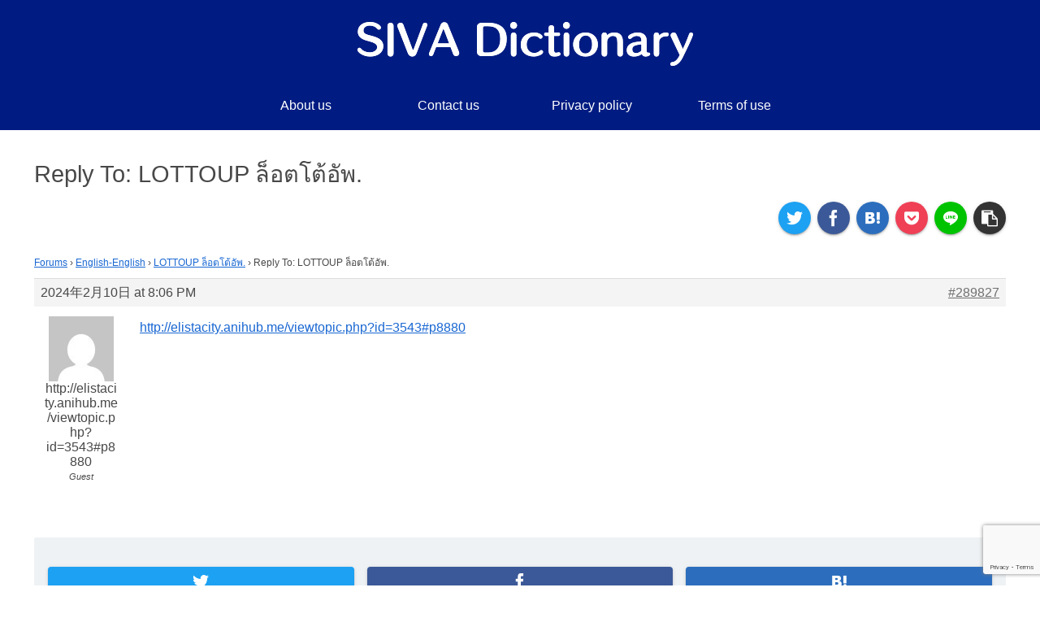

--- FILE ---
content_type: text/html; charset=utf-8
request_url: https://www.google.com/recaptcha/api2/anchor?ar=1&k=6LeuuNMZAAAAAAeb6NN8K3s90CZ6xuMbOS0cYcRb&co=aHR0cHM6Ly9zaXZhZGljdGlvbmFyaWVzLmNvbTo0NDM.&hl=en&v=N67nZn4AqZkNcbeMu4prBgzg&size=invisible&anchor-ms=20000&execute-ms=30000&cb=xv9sd5os33yl
body_size: 48796
content:
<!DOCTYPE HTML><html dir="ltr" lang="en"><head><meta http-equiv="Content-Type" content="text/html; charset=UTF-8">
<meta http-equiv="X-UA-Compatible" content="IE=edge">
<title>reCAPTCHA</title>
<style type="text/css">
/* cyrillic-ext */
@font-face {
  font-family: 'Roboto';
  font-style: normal;
  font-weight: 400;
  font-stretch: 100%;
  src: url(//fonts.gstatic.com/s/roboto/v48/KFO7CnqEu92Fr1ME7kSn66aGLdTylUAMa3GUBHMdazTgWw.woff2) format('woff2');
  unicode-range: U+0460-052F, U+1C80-1C8A, U+20B4, U+2DE0-2DFF, U+A640-A69F, U+FE2E-FE2F;
}
/* cyrillic */
@font-face {
  font-family: 'Roboto';
  font-style: normal;
  font-weight: 400;
  font-stretch: 100%;
  src: url(//fonts.gstatic.com/s/roboto/v48/KFO7CnqEu92Fr1ME7kSn66aGLdTylUAMa3iUBHMdazTgWw.woff2) format('woff2');
  unicode-range: U+0301, U+0400-045F, U+0490-0491, U+04B0-04B1, U+2116;
}
/* greek-ext */
@font-face {
  font-family: 'Roboto';
  font-style: normal;
  font-weight: 400;
  font-stretch: 100%;
  src: url(//fonts.gstatic.com/s/roboto/v48/KFO7CnqEu92Fr1ME7kSn66aGLdTylUAMa3CUBHMdazTgWw.woff2) format('woff2');
  unicode-range: U+1F00-1FFF;
}
/* greek */
@font-face {
  font-family: 'Roboto';
  font-style: normal;
  font-weight: 400;
  font-stretch: 100%;
  src: url(//fonts.gstatic.com/s/roboto/v48/KFO7CnqEu92Fr1ME7kSn66aGLdTylUAMa3-UBHMdazTgWw.woff2) format('woff2');
  unicode-range: U+0370-0377, U+037A-037F, U+0384-038A, U+038C, U+038E-03A1, U+03A3-03FF;
}
/* math */
@font-face {
  font-family: 'Roboto';
  font-style: normal;
  font-weight: 400;
  font-stretch: 100%;
  src: url(//fonts.gstatic.com/s/roboto/v48/KFO7CnqEu92Fr1ME7kSn66aGLdTylUAMawCUBHMdazTgWw.woff2) format('woff2');
  unicode-range: U+0302-0303, U+0305, U+0307-0308, U+0310, U+0312, U+0315, U+031A, U+0326-0327, U+032C, U+032F-0330, U+0332-0333, U+0338, U+033A, U+0346, U+034D, U+0391-03A1, U+03A3-03A9, U+03B1-03C9, U+03D1, U+03D5-03D6, U+03F0-03F1, U+03F4-03F5, U+2016-2017, U+2034-2038, U+203C, U+2040, U+2043, U+2047, U+2050, U+2057, U+205F, U+2070-2071, U+2074-208E, U+2090-209C, U+20D0-20DC, U+20E1, U+20E5-20EF, U+2100-2112, U+2114-2115, U+2117-2121, U+2123-214F, U+2190, U+2192, U+2194-21AE, U+21B0-21E5, U+21F1-21F2, U+21F4-2211, U+2213-2214, U+2216-22FF, U+2308-230B, U+2310, U+2319, U+231C-2321, U+2336-237A, U+237C, U+2395, U+239B-23B7, U+23D0, U+23DC-23E1, U+2474-2475, U+25AF, U+25B3, U+25B7, U+25BD, U+25C1, U+25CA, U+25CC, U+25FB, U+266D-266F, U+27C0-27FF, U+2900-2AFF, U+2B0E-2B11, U+2B30-2B4C, U+2BFE, U+3030, U+FF5B, U+FF5D, U+1D400-1D7FF, U+1EE00-1EEFF;
}
/* symbols */
@font-face {
  font-family: 'Roboto';
  font-style: normal;
  font-weight: 400;
  font-stretch: 100%;
  src: url(//fonts.gstatic.com/s/roboto/v48/KFO7CnqEu92Fr1ME7kSn66aGLdTylUAMaxKUBHMdazTgWw.woff2) format('woff2');
  unicode-range: U+0001-000C, U+000E-001F, U+007F-009F, U+20DD-20E0, U+20E2-20E4, U+2150-218F, U+2190, U+2192, U+2194-2199, U+21AF, U+21E6-21F0, U+21F3, U+2218-2219, U+2299, U+22C4-22C6, U+2300-243F, U+2440-244A, U+2460-24FF, U+25A0-27BF, U+2800-28FF, U+2921-2922, U+2981, U+29BF, U+29EB, U+2B00-2BFF, U+4DC0-4DFF, U+FFF9-FFFB, U+10140-1018E, U+10190-1019C, U+101A0, U+101D0-101FD, U+102E0-102FB, U+10E60-10E7E, U+1D2C0-1D2D3, U+1D2E0-1D37F, U+1F000-1F0FF, U+1F100-1F1AD, U+1F1E6-1F1FF, U+1F30D-1F30F, U+1F315, U+1F31C, U+1F31E, U+1F320-1F32C, U+1F336, U+1F378, U+1F37D, U+1F382, U+1F393-1F39F, U+1F3A7-1F3A8, U+1F3AC-1F3AF, U+1F3C2, U+1F3C4-1F3C6, U+1F3CA-1F3CE, U+1F3D4-1F3E0, U+1F3ED, U+1F3F1-1F3F3, U+1F3F5-1F3F7, U+1F408, U+1F415, U+1F41F, U+1F426, U+1F43F, U+1F441-1F442, U+1F444, U+1F446-1F449, U+1F44C-1F44E, U+1F453, U+1F46A, U+1F47D, U+1F4A3, U+1F4B0, U+1F4B3, U+1F4B9, U+1F4BB, U+1F4BF, U+1F4C8-1F4CB, U+1F4D6, U+1F4DA, U+1F4DF, U+1F4E3-1F4E6, U+1F4EA-1F4ED, U+1F4F7, U+1F4F9-1F4FB, U+1F4FD-1F4FE, U+1F503, U+1F507-1F50B, U+1F50D, U+1F512-1F513, U+1F53E-1F54A, U+1F54F-1F5FA, U+1F610, U+1F650-1F67F, U+1F687, U+1F68D, U+1F691, U+1F694, U+1F698, U+1F6AD, U+1F6B2, U+1F6B9-1F6BA, U+1F6BC, U+1F6C6-1F6CF, U+1F6D3-1F6D7, U+1F6E0-1F6EA, U+1F6F0-1F6F3, U+1F6F7-1F6FC, U+1F700-1F7FF, U+1F800-1F80B, U+1F810-1F847, U+1F850-1F859, U+1F860-1F887, U+1F890-1F8AD, U+1F8B0-1F8BB, U+1F8C0-1F8C1, U+1F900-1F90B, U+1F93B, U+1F946, U+1F984, U+1F996, U+1F9E9, U+1FA00-1FA6F, U+1FA70-1FA7C, U+1FA80-1FA89, U+1FA8F-1FAC6, U+1FACE-1FADC, U+1FADF-1FAE9, U+1FAF0-1FAF8, U+1FB00-1FBFF;
}
/* vietnamese */
@font-face {
  font-family: 'Roboto';
  font-style: normal;
  font-weight: 400;
  font-stretch: 100%;
  src: url(//fonts.gstatic.com/s/roboto/v48/KFO7CnqEu92Fr1ME7kSn66aGLdTylUAMa3OUBHMdazTgWw.woff2) format('woff2');
  unicode-range: U+0102-0103, U+0110-0111, U+0128-0129, U+0168-0169, U+01A0-01A1, U+01AF-01B0, U+0300-0301, U+0303-0304, U+0308-0309, U+0323, U+0329, U+1EA0-1EF9, U+20AB;
}
/* latin-ext */
@font-face {
  font-family: 'Roboto';
  font-style: normal;
  font-weight: 400;
  font-stretch: 100%;
  src: url(//fonts.gstatic.com/s/roboto/v48/KFO7CnqEu92Fr1ME7kSn66aGLdTylUAMa3KUBHMdazTgWw.woff2) format('woff2');
  unicode-range: U+0100-02BA, U+02BD-02C5, U+02C7-02CC, U+02CE-02D7, U+02DD-02FF, U+0304, U+0308, U+0329, U+1D00-1DBF, U+1E00-1E9F, U+1EF2-1EFF, U+2020, U+20A0-20AB, U+20AD-20C0, U+2113, U+2C60-2C7F, U+A720-A7FF;
}
/* latin */
@font-face {
  font-family: 'Roboto';
  font-style: normal;
  font-weight: 400;
  font-stretch: 100%;
  src: url(//fonts.gstatic.com/s/roboto/v48/KFO7CnqEu92Fr1ME7kSn66aGLdTylUAMa3yUBHMdazQ.woff2) format('woff2');
  unicode-range: U+0000-00FF, U+0131, U+0152-0153, U+02BB-02BC, U+02C6, U+02DA, U+02DC, U+0304, U+0308, U+0329, U+2000-206F, U+20AC, U+2122, U+2191, U+2193, U+2212, U+2215, U+FEFF, U+FFFD;
}
/* cyrillic-ext */
@font-face {
  font-family: 'Roboto';
  font-style: normal;
  font-weight: 500;
  font-stretch: 100%;
  src: url(//fonts.gstatic.com/s/roboto/v48/KFO7CnqEu92Fr1ME7kSn66aGLdTylUAMa3GUBHMdazTgWw.woff2) format('woff2');
  unicode-range: U+0460-052F, U+1C80-1C8A, U+20B4, U+2DE0-2DFF, U+A640-A69F, U+FE2E-FE2F;
}
/* cyrillic */
@font-face {
  font-family: 'Roboto';
  font-style: normal;
  font-weight: 500;
  font-stretch: 100%;
  src: url(//fonts.gstatic.com/s/roboto/v48/KFO7CnqEu92Fr1ME7kSn66aGLdTylUAMa3iUBHMdazTgWw.woff2) format('woff2');
  unicode-range: U+0301, U+0400-045F, U+0490-0491, U+04B0-04B1, U+2116;
}
/* greek-ext */
@font-face {
  font-family: 'Roboto';
  font-style: normal;
  font-weight: 500;
  font-stretch: 100%;
  src: url(//fonts.gstatic.com/s/roboto/v48/KFO7CnqEu92Fr1ME7kSn66aGLdTylUAMa3CUBHMdazTgWw.woff2) format('woff2');
  unicode-range: U+1F00-1FFF;
}
/* greek */
@font-face {
  font-family: 'Roboto';
  font-style: normal;
  font-weight: 500;
  font-stretch: 100%;
  src: url(//fonts.gstatic.com/s/roboto/v48/KFO7CnqEu92Fr1ME7kSn66aGLdTylUAMa3-UBHMdazTgWw.woff2) format('woff2');
  unicode-range: U+0370-0377, U+037A-037F, U+0384-038A, U+038C, U+038E-03A1, U+03A3-03FF;
}
/* math */
@font-face {
  font-family: 'Roboto';
  font-style: normal;
  font-weight: 500;
  font-stretch: 100%;
  src: url(//fonts.gstatic.com/s/roboto/v48/KFO7CnqEu92Fr1ME7kSn66aGLdTylUAMawCUBHMdazTgWw.woff2) format('woff2');
  unicode-range: U+0302-0303, U+0305, U+0307-0308, U+0310, U+0312, U+0315, U+031A, U+0326-0327, U+032C, U+032F-0330, U+0332-0333, U+0338, U+033A, U+0346, U+034D, U+0391-03A1, U+03A3-03A9, U+03B1-03C9, U+03D1, U+03D5-03D6, U+03F0-03F1, U+03F4-03F5, U+2016-2017, U+2034-2038, U+203C, U+2040, U+2043, U+2047, U+2050, U+2057, U+205F, U+2070-2071, U+2074-208E, U+2090-209C, U+20D0-20DC, U+20E1, U+20E5-20EF, U+2100-2112, U+2114-2115, U+2117-2121, U+2123-214F, U+2190, U+2192, U+2194-21AE, U+21B0-21E5, U+21F1-21F2, U+21F4-2211, U+2213-2214, U+2216-22FF, U+2308-230B, U+2310, U+2319, U+231C-2321, U+2336-237A, U+237C, U+2395, U+239B-23B7, U+23D0, U+23DC-23E1, U+2474-2475, U+25AF, U+25B3, U+25B7, U+25BD, U+25C1, U+25CA, U+25CC, U+25FB, U+266D-266F, U+27C0-27FF, U+2900-2AFF, U+2B0E-2B11, U+2B30-2B4C, U+2BFE, U+3030, U+FF5B, U+FF5D, U+1D400-1D7FF, U+1EE00-1EEFF;
}
/* symbols */
@font-face {
  font-family: 'Roboto';
  font-style: normal;
  font-weight: 500;
  font-stretch: 100%;
  src: url(//fonts.gstatic.com/s/roboto/v48/KFO7CnqEu92Fr1ME7kSn66aGLdTylUAMaxKUBHMdazTgWw.woff2) format('woff2');
  unicode-range: U+0001-000C, U+000E-001F, U+007F-009F, U+20DD-20E0, U+20E2-20E4, U+2150-218F, U+2190, U+2192, U+2194-2199, U+21AF, U+21E6-21F0, U+21F3, U+2218-2219, U+2299, U+22C4-22C6, U+2300-243F, U+2440-244A, U+2460-24FF, U+25A0-27BF, U+2800-28FF, U+2921-2922, U+2981, U+29BF, U+29EB, U+2B00-2BFF, U+4DC0-4DFF, U+FFF9-FFFB, U+10140-1018E, U+10190-1019C, U+101A0, U+101D0-101FD, U+102E0-102FB, U+10E60-10E7E, U+1D2C0-1D2D3, U+1D2E0-1D37F, U+1F000-1F0FF, U+1F100-1F1AD, U+1F1E6-1F1FF, U+1F30D-1F30F, U+1F315, U+1F31C, U+1F31E, U+1F320-1F32C, U+1F336, U+1F378, U+1F37D, U+1F382, U+1F393-1F39F, U+1F3A7-1F3A8, U+1F3AC-1F3AF, U+1F3C2, U+1F3C4-1F3C6, U+1F3CA-1F3CE, U+1F3D4-1F3E0, U+1F3ED, U+1F3F1-1F3F3, U+1F3F5-1F3F7, U+1F408, U+1F415, U+1F41F, U+1F426, U+1F43F, U+1F441-1F442, U+1F444, U+1F446-1F449, U+1F44C-1F44E, U+1F453, U+1F46A, U+1F47D, U+1F4A3, U+1F4B0, U+1F4B3, U+1F4B9, U+1F4BB, U+1F4BF, U+1F4C8-1F4CB, U+1F4D6, U+1F4DA, U+1F4DF, U+1F4E3-1F4E6, U+1F4EA-1F4ED, U+1F4F7, U+1F4F9-1F4FB, U+1F4FD-1F4FE, U+1F503, U+1F507-1F50B, U+1F50D, U+1F512-1F513, U+1F53E-1F54A, U+1F54F-1F5FA, U+1F610, U+1F650-1F67F, U+1F687, U+1F68D, U+1F691, U+1F694, U+1F698, U+1F6AD, U+1F6B2, U+1F6B9-1F6BA, U+1F6BC, U+1F6C6-1F6CF, U+1F6D3-1F6D7, U+1F6E0-1F6EA, U+1F6F0-1F6F3, U+1F6F7-1F6FC, U+1F700-1F7FF, U+1F800-1F80B, U+1F810-1F847, U+1F850-1F859, U+1F860-1F887, U+1F890-1F8AD, U+1F8B0-1F8BB, U+1F8C0-1F8C1, U+1F900-1F90B, U+1F93B, U+1F946, U+1F984, U+1F996, U+1F9E9, U+1FA00-1FA6F, U+1FA70-1FA7C, U+1FA80-1FA89, U+1FA8F-1FAC6, U+1FACE-1FADC, U+1FADF-1FAE9, U+1FAF0-1FAF8, U+1FB00-1FBFF;
}
/* vietnamese */
@font-face {
  font-family: 'Roboto';
  font-style: normal;
  font-weight: 500;
  font-stretch: 100%;
  src: url(//fonts.gstatic.com/s/roboto/v48/KFO7CnqEu92Fr1ME7kSn66aGLdTylUAMa3OUBHMdazTgWw.woff2) format('woff2');
  unicode-range: U+0102-0103, U+0110-0111, U+0128-0129, U+0168-0169, U+01A0-01A1, U+01AF-01B0, U+0300-0301, U+0303-0304, U+0308-0309, U+0323, U+0329, U+1EA0-1EF9, U+20AB;
}
/* latin-ext */
@font-face {
  font-family: 'Roboto';
  font-style: normal;
  font-weight: 500;
  font-stretch: 100%;
  src: url(//fonts.gstatic.com/s/roboto/v48/KFO7CnqEu92Fr1ME7kSn66aGLdTylUAMa3KUBHMdazTgWw.woff2) format('woff2');
  unicode-range: U+0100-02BA, U+02BD-02C5, U+02C7-02CC, U+02CE-02D7, U+02DD-02FF, U+0304, U+0308, U+0329, U+1D00-1DBF, U+1E00-1E9F, U+1EF2-1EFF, U+2020, U+20A0-20AB, U+20AD-20C0, U+2113, U+2C60-2C7F, U+A720-A7FF;
}
/* latin */
@font-face {
  font-family: 'Roboto';
  font-style: normal;
  font-weight: 500;
  font-stretch: 100%;
  src: url(//fonts.gstatic.com/s/roboto/v48/KFO7CnqEu92Fr1ME7kSn66aGLdTylUAMa3yUBHMdazQ.woff2) format('woff2');
  unicode-range: U+0000-00FF, U+0131, U+0152-0153, U+02BB-02BC, U+02C6, U+02DA, U+02DC, U+0304, U+0308, U+0329, U+2000-206F, U+20AC, U+2122, U+2191, U+2193, U+2212, U+2215, U+FEFF, U+FFFD;
}
/* cyrillic-ext */
@font-face {
  font-family: 'Roboto';
  font-style: normal;
  font-weight: 900;
  font-stretch: 100%;
  src: url(//fonts.gstatic.com/s/roboto/v48/KFO7CnqEu92Fr1ME7kSn66aGLdTylUAMa3GUBHMdazTgWw.woff2) format('woff2');
  unicode-range: U+0460-052F, U+1C80-1C8A, U+20B4, U+2DE0-2DFF, U+A640-A69F, U+FE2E-FE2F;
}
/* cyrillic */
@font-face {
  font-family: 'Roboto';
  font-style: normal;
  font-weight: 900;
  font-stretch: 100%;
  src: url(//fonts.gstatic.com/s/roboto/v48/KFO7CnqEu92Fr1ME7kSn66aGLdTylUAMa3iUBHMdazTgWw.woff2) format('woff2');
  unicode-range: U+0301, U+0400-045F, U+0490-0491, U+04B0-04B1, U+2116;
}
/* greek-ext */
@font-face {
  font-family: 'Roboto';
  font-style: normal;
  font-weight: 900;
  font-stretch: 100%;
  src: url(//fonts.gstatic.com/s/roboto/v48/KFO7CnqEu92Fr1ME7kSn66aGLdTylUAMa3CUBHMdazTgWw.woff2) format('woff2');
  unicode-range: U+1F00-1FFF;
}
/* greek */
@font-face {
  font-family: 'Roboto';
  font-style: normal;
  font-weight: 900;
  font-stretch: 100%;
  src: url(//fonts.gstatic.com/s/roboto/v48/KFO7CnqEu92Fr1ME7kSn66aGLdTylUAMa3-UBHMdazTgWw.woff2) format('woff2');
  unicode-range: U+0370-0377, U+037A-037F, U+0384-038A, U+038C, U+038E-03A1, U+03A3-03FF;
}
/* math */
@font-face {
  font-family: 'Roboto';
  font-style: normal;
  font-weight: 900;
  font-stretch: 100%;
  src: url(//fonts.gstatic.com/s/roboto/v48/KFO7CnqEu92Fr1ME7kSn66aGLdTylUAMawCUBHMdazTgWw.woff2) format('woff2');
  unicode-range: U+0302-0303, U+0305, U+0307-0308, U+0310, U+0312, U+0315, U+031A, U+0326-0327, U+032C, U+032F-0330, U+0332-0333, U+0338, U+033A, U+0346, U+034D, U+0391-03A1, U+03A3-03A9, U+03B1-03C9, U+03D1, U+03D5-03D6, U+03F0-03F1, U+03F4-03F5, U+2016-2017, U+2034-2038, U+203C, U+2040, U+2043, U+2047, U+2050, U+2057, U+205F, U+2070-2071, U+2074-208E, U+2090-209C, U+20D0-20DC, U+20E1, U+20E5-20EF, U+2100-2112, U+2114-2115, U+2117-2121, U+2123-214F, U+2190, U+2192, U+2194-21AE, U+21B0-21E5, U+21F1-21F2, U+21F4-2211, U+2213-2214, U+2216-22FF, U+2308-230B, U+2310, U+2319, U+231C-2321, U+2336-237A, U+237C, U+2395, U+239B-23B7, U+23D0, U+23DC-23E1, U+2474-2475, U+25AF, U+25B3, U+25B7, U+25BD, U+25C1, U+25CA, U+25CC, U+25FB, U+266D-266F, U+27C0-27FF, U+2900-2AFF, U+2B0E-2B11, U+2B30-2B4C, U+2BFE, U+3030, U+FF5B, U+FF5D, U+1D400-1D7FF, U+1EE00-1EEFF;
}
/* symbols */
@font-face {
  font-family: 'Roboto';
  font-style: normal;
  font-weight: 900;
  font-stretch: 100%;
  src: url(//fonts.gstatic.com/s/roboto/v48/KFO7CnqEu92Fr1ME7kSn66aGLdTylUAMaxKUBHMdazTgWw.woff2) format('woff2');
  unicode-range: U+0001-000C, U+000E-001F, U+007F-009F, U+20DD-20E0, U+20E2-20E4, U+2150-218F, U+2190, U+2192, U+2194-2199, U+21AF, U+21E6-21F0, U+21F3, U+2218-2219, U+2299, U+22C4-22C6, U+2300-243F, U+2440-244A, U+2460-24FF, U+25A0-27BF, U+2800-28FF, U+2921-2922, U+2981, U+29BF, U+29EB, U+2B00-2BFF, U+4DC0-4DFF, U+FFF9-FFFB, U+10140-1018E, U+10190-1019C, U+101A0, U+101D0-101FD, U+102E0-102FB, U+10E60-10E7E, U+1D2C0-1D2D3, U+1D2E0-1D37F, U+1F000-1F0FF, U+1F100-1F1AD, U+1F1E6-1F1FF, U+1F30D-1F30F, U+1F315, U+1F31C, U+1F31E, U+1F320-1F32C, U+1F336, U+1F378, U+1F37D, U+1F382, U+1F393-1F39F, U+1F3A7-1F3A8, U+1F3AC-1F3AF, U+1F3C2, U+1F3C4-1F3C6, U+1F3CA-1F3CE, U+1F3D4-1F3E0, U+1F3ED, U+1F3F1-1F3F3, U+1F3F5-1F3F7, U+1F408, U+1F415, U+1F41F, U+1F426, U+1F43F, U+1F441-1F442, U+1F444, U+1F446-1F449, U+1F44C-1F44E, U+1F453, U+1F46A, U+1F47D, U+1F4A3, U+1F4B0, U+1F4B3, U+1F4B9, U+1F4BB, U+1F4BF, U+1F4C8-1F4CB, U+1F4D6, U+1F4DA, U+1F4DF, U+1F4E3-1F4E6, U+1F4EA-1F4ED, U+1F4F7, U+1F4F9-1F4FB, U+1F4FD-1F4FE, U+1F503, U+1F507-1F50B, U+1F50D, U+1F512-1F513, U+1F53E-1F54A, U+1F54F-1F5FA, U+1F610, U+1F650-1F67F, U+1F687, U+1F68D, U+1F691, U+1F694, U+1F698, U+1F6AD, U+1F6B2, U+1F6B9-1F6BA, U+1F6BC, U+1F6C6-1F6CF, U+1F6D3-1F6D7, U+1F6E0-1F6EA, U+1F6F0-1F6F3, U+1F6F7-1F6FC, U+1F700-1F7FF, U+1F800-1F80B, U+1F810-1F847, U+1F850-1F859, U+1F860-1F887, U+1F890-1F8AD, U+1F8B0-1F8BB, U+1F8C0-1F8C1, U+1F900-1F90B, U+1F93B, U+1F946, U+1F984, U+1F996, U+1F9E9, U+1FA00-1FA6F, U+1FA70-1FA7C, U+1FA80-1FA89, U+1FA8F-1FAC6, U+1FACE-1FADC, U+1FADF-1FAE9, U+1FAF0-1FAF8, U+1FB00-1FBFF;
}
/* vietnamese */
@font-face {
  font-family: 'Roboto';
  font-style: normal;
  font-weight: 900;
  font-stretch: 100%;
  src: url(//fonts.gstatic.com/s/roboto/v48/KFO7CnqEu92Fr1ME7kSn66aGLdTylUAMa3OUBHMdazTgWw.woff2) format('woff2');
  unicode-range: U+0102-0103, U+0110-0111, U+0128-0129, U+0168-0169, U+01A0-01A1, U+01AF-01B0, U+0300-0301, U+0303-0304, U+0308-0309, U+0323, U+0329, U+1EA0-1EF9, U+20AB;
}
/* latin-ext */
@font-face {
  font-family: 'Roboto';
  font-style: normal;
  font-weight: 900;
  font-stretch: 100%;
  src: url(//fonts.gstatic.com/s/roboto/v48/KFO7CnqEu92Fr1ME7kSn66aGLdTylUAMa3KUBHMdazTgWw.woff2) format('woff2');
  unicode-range: U+0100-02BA, U+02BD-02C5, U+02C7-02CC, U+02CE-02D7, U+02DD-02FF, U+0304, U+0308, U+0329, U+1D00-1DBF, U+1E00-1E9F, U+1EF2-1EFF, U+2020, U+20A0-20AB, U+20AD-20C0, U+2113, U+2C60-2C7F, U+A720-A7FF;
}
/* latin */
@font-face {
  font-family: 'Roboto';
  font-style: normal;
  font-weight: 900;
  font-stretch: 100%;
  src: url(//fonts.gstatic.com/s/roboto/v48/KFO7CnqEu92Fr1ME7kSn66aGLdTylUAMa3yUBHMdazQ.woff2) format('woff2');
  unicode-range: U+0000-00FF, U+0131, U+0152-0153, U+02BB-02BC, U+02C6, U+02DA, U+02DC, U+0304, U+0308, U+0329, U+2000-206F, U+20AC, U+2122, U+2191, U+2193, U+2212, U+2215, U+FEFF, U+FFFD;
}

</style>
<link rel="stylesheet" type="text/css" href="https://www.gstatic.com/recaptcha/releases/N67nZn4AqZkNcbeMu4prBgzg/styles__ltr.css">
<script nonce="r20dqDZg0BjlQ-YIxenC7g" type="text/javascript">window['__recaptcha_api'] = 'https://www.google.com/recaptcha/api2/';</script>
<script type="text/javascript" src="https://www.gstatic.com/recaptcha/releases/N67nZn4AqZkNcbeMu4prBgzg/recaptcha__en.js" nonce="r20dqDZg0BjlQ-YIxenC7g">
      
    </script></head>
<body><div id="rc-anchor-alert" class="rc-anchor-alert"></div>
<input type="hidden" id="recaptcha-token" value="[base64]">
<script type="text/javascript" nonce="r20dqDZg0BjlQ-YIxenC7g">
      recaptcha.anchor.Main.init("[\x22ainput\x22,[\x22bgdata\x22,\x22\x22,\[base64]/[base64]/[base64]/bmV3IHJbeF0oY1swXSk6RT09Mj9uZXcgclt4XShjWzBdLGNbMV0pOkU9PTM/bmV3IHJbeF0oY1swXSxjWzFdLGNbMl0pOkU9PTQ/[base64]/[base64]/[base64]/[base64]/[base64]/[base64]/[base64]/[base64]\x22,\[base64]\\u003d\x22,\x22wr82dcK5XQ/Cl0LDgcOXwr5gA8K/[base64]/DqnPDi8OjwpUuUMKtVMKrw4F6F8KPMcO9w6/CimnCkcO9w6IRfMOlcjcuKsOSw53Cp8Ovw7DCt0NYw6tlwo3Cj146KDxDw4nCgizDvkENZB4UKhlAw4LDjRZOJRJaTcKMw7gsw5rCm8OKTcOYwr9YNMKNEMKQfGBaw7HDrzXDnsK/wpbCoGfDvl/DmyALaBoXewANbcKuwrZIwoFGIx8lw6TCrRtRw63CiV5pwpAPLWLClUYDw63Cl8Kqw4tCD3fCsGXDs8KNJsKDwrDDjFoVIMK2wp7DhsK1I2IPwo3CoMO3TcOVwo7DryTDkF0YfMK4wrXDrcO/YMKWwrh/w4UcNE/CtsKkMxx8KhPCt0TDnsK0w77CmcOtw5vCs8OwZMKlwoHDphTDuQ7Dm2I4wpDDscKtc8KBEcKeLlMdwrMKwro6eBzDggl4w6XCijfCl3F2wobDjSLDt0ZUw6/DmGUOw78Rw67DrBjCiCQ/w7nCiHpjI3BtcVbDoiErHsOkTFXClMOgW8Ocwq1uDcK9woLCpMOAw6TClRXCnngUPCIaIU0/w6jDqjtbWDLCgWhUwpXCqMOiw6ZQA8O/[base64]/DrCLDkkvCp8OMwr9KCTTCqmMIwoxaw79Dw4tcJMOtJR1aw7LCgsKQw63CgzLCkgjChWfClW7ChQphV8OzA0dCHsKowr7DgSEBw7PCqgXDu8KXJsK0FUXDmcKHw5jCpyvDrhg+w5zCszxWZmF2woxpOsOyHsKUw4bCpX7CqELCjcK/bsKhGyBYZg0Iw7rDiMKzw4DCpW9kQybDuxYWPMKaUEVVSRfDtWnDoRsmwrQUwpspScKdwoE1w60Ewpk5XcOvaEVoNQ7CuX3CghYKczwnbTfDjcKPw71lw6TDssOIw7hewo/DrMKSGjlUwprCvyLDsnpDcMOXIcOVw4TChMKvwoTCvsOReH7Do8OVQFnDqCVsZXV2wqxrwrw9w5/[base64]/Cp8OeZcOyw6BsacK1w4/CnyJewp8CTA1NwrbDnmvDicOZwp/DhsKVOSByw7rCicKfwrXCpnfCkChBw7FZE8O9SsOwwqHCk8KiwpjCrEPCnMOOdcKnO8KqwoTDnENqYFlpdcK5a8KgJcKWwrjCjsOxw4UFwqRAw4bClhUnwqjCkQHDpSDChQTCknU6w6HDrsOTJsK9wr10NDwPwrDDlcKndn/DhTFUwo0Sw4tgMcKcY0ctTMOqL2DDiRJewp4VwqvDiMOzd8KGOMOlw7hHw63CpcOmZ8KCCMOzfcKnMRkUwrLCj8OfMBnDpxzDusKfbwMzUBlAXTfCscO9NMOrw4JaDMKTwpBGFV7CuiXCilbDnibCtcOzUxDDpcOLHsKZw7ovTsK1ZD3CgMKJEXo1B8O/JzVXw4ZKX8KcWQ3Dt8O3w67CukN2VMKzUQkhwoIRw7XCu8KGC8K9AcOjw6ZGwpTCkMKYw6bCpiUnG8OqwoZswqLCrnE3w4DDiRbCqcKHwowUwqHDnhXDlwZ9w5ZYZcKBw5bCp2fDvMKqwpDDt8Oxw4g/[base64]/DlVQ6HlZecCfCrWbDnTIswo4zH1XCmDjDjVF3EcOKw4TCsl7DscO7R1lgw6tLbEl8w4rDrcKkw74pwpUvw61hwovDly0/XXzCrxYDQcKdPcK9wpfDnRHCthzCng4Xe8K5wqVaKDPCuMOLwrTCvwTCr8Omw5fDp09bEAbDszjDpMKFwpZYw6/Cg11BwrPDuksJw5vDiWxtK8OFT8O4OMKcwq8Iw7HCusObb2HDowbCjjjCnU/CrkrDtGLDpjrDtsKjQ8KHGsK8NsK4dmDClEd/wrjCv0AIOB4vBDvCkD7CsAfDssK0EUgxwpgpwrYAw5HDnMOXIh4Jw7PCosOkwpHDisKVwqrDiMO4flbCkgIXBMK1wqvDsQMlw69fZUfCgwtLwqHCvcKmayvCpcKLI8O0wovDqwk6GMOqwp/Duh5qN8O4w4olwo5gwrfDmBbDh2QoV8O5w4Qkw4gaw60tRsOHXTTCnMKfw4cIZsKNWcKWD2fDmsKfIzU4w7wsw4rCucKMaxDCuMOheMODW8KJY8OfVMKeKsOvw4LCjk97wqx/[base64]/w4UwfcOzRDR9w7spwq/Ckjwiw6bCpcKaAyMCex7DmgXCj8OIwpPCs8KFwqVtJWJPw4rDkDvCnMKEd0Fgwo3CtsKew5E0L1I7w6LDp3zCk8ONwpQvRMKGQcKnwrjDo1rCrMOAwppSwowXOcOcw74VdcKvw5PCl8Krwq3DqBnDgsOYw58XwqVKw50yWMKcw7UpwqvCqhElGmLDncKDw4AYRWYXw5/DmU/CksKpwoB3w7bDhTHChxk9ZxbDvF/Coj8hbV7CjyTDj8K9w5vChMOPw6tXTcOgWMK8w5XDg3jDjE7Cri7CnRLDjl3DqMOqwrk4wqRVw4ZIQRzCisOCwr3DuMKJw6XCok/DpsKew7lGKBEvw5wNw4EEbyHCgcOYw7sEw4h/FDjDkcK5R8KTaF0rwoxfKwnCvMKrwp3DhsOnYXLCtyvCjcOeWcOaAcKBw47CisKTOEgTwqzDu8K3FsKxLRPDj1fCucONw4geIinDol/Cq8K2w6TDgkxlQMOMw5oew4EHwpIBSgpOPj4Bw4LDkj8tCMKHwoRDwpkiwpjCksKfw5vCiHktw5Yhw4M/Y25rwqdQwrRAwqTDtDknw6LDrsOKw4pmacOpU8OxwoA+wovCjzrDgsOVw6TDgsKNwpYUf8OIw40vU8KLwoTDsMKIwrJDVcKhwoN+wr7Ckw/Cm8KZwphpIcK7P1o/woXCnMKCWMK8RndIesOiw7xVYsO6UMKRw6hOC3gYb8OVAcKPw5RfF8O2S8OPw5tRwp/DsDXDscOjw7jCn2PDusOFC0HCrMKeKMK1XsOTwo/DnQl+CcOqwoHDvcKASMKxwoc6woDCkTx7w64hQ8KEwozCnMOKSsO8fkTClDwwdxE1Rz/CrkfCq8KdRwkFwofDmSdpwpbDvMOVw5DClMO5X0bCiC7CsAjDsUEXMcO3ezgZwoDCqsOfJcOjE0MeacKiwqQMw67ClcKeRcKmaRHDp0jCnMOJasOIKMOAw7pLw7zDiREaGsOOw6QpwrQxwpNXw48Pw5YBwpzCvsKbRXPCkFtiEg3Ctn3CpD8PXTskwo13w4/DjsOXw61oCcKqPmkjNcOyT8OtXMK4wps/[base64]/w6h7w7fDi8Oyw6/DrMOtdy7Dg8KuI8O+N8KhXXPDgX/DjsOJw7XCiMOfw5hJwovDvMO6w4fCssO+XHs2ScK7wplMw7bCj2FiImvDrEMlYcOMw6PDmsO8w7w5B8KeFcO6TMK3w6HDpCQUN8OAw6XDrl7DkcOjSCIgwo/DhDgCOcOkX3rCkcK+wpgjwpxLw4bDjRdtwrPDp8Ohw5rCoWBOw4nCk8O6XW4fwrfDusKkDcKCwp5/IBJHw6l3w6HDrHQEw5bCtS5fJi/DtDXCoifDqsKjPcOaw4MYdjjCizPDriPCtwDCt3U9w7dpwoIVwoLClzjDkWTCr8KhYinCrnnDksOrfMOdK1hSSnrCmCo0wovClsKCw4jCqMO9wqTDkzHCrXzDrE/CkjHDrsKdB8Kvwq4Pw61/Z38owqjCjEEcw5VzJAVSwohxWMKNTS3CiWhiwpsMX8K5GMKMwrsuw6/DusO+RcO1N8KCEHgow7nDqcKDXgZBU8KDwooPwqTDpTfDkn/DosKUw5c7UiIlUVo3wrBYw7w6w45yw6NeHVARI0TDmR4bwqJFwpApw5DCmsOEw4zDmRLCvcK0KCPCmz7ChMKTw584wqgRQh7CsMK7AyAhQV1DLBXDrXtHw4PDpMOyP8O9d8K0XiUqw40iwo/DvcKOwoZZCMOXwqJQecOrw70xw6UqKh0Xw57CiMOswpnCnMKCXMOww7ExwpPDvsOUwolBwqojwoTDk2ooax3DrsKaZsKPw4VfZsOxV8OxQm7DhcOmFXA/w4HCsMK9Z8KFOmfDmjfCj8K2TcKfMsKVX8Owwr4Ww73DqW1aw7kleMOyw57CgcOQTg4iw6LCr8OJXsKWe2wpwrlXKcOZwpNrXcK2dsOMw6MXw7TChiJCAcOkZ8O5NFXCkMKMc8O9w4jClyM2HVpCJ2YmBww1w6/DrCR8ccOCw4rDj8O7w4/Dh8O+XsOJwqfDgcOtw7LDsyEkWcOeciDDpcOCw5VKw4zDsMOqMsKkXhjDgS3Cu2xzw4/CosKxw5oWGUE4FMOoFk/DrsOXw7/Cp31oZcOOdyPDh0NCw6HCnsKcNR7DoVNYw43CllrDhCpPAxXCrBE3XSEeEMOUw5LDhyvDu8KuWGggwoB+wpbCl3YaAsKpOwPDnAk3w67CrHU4XcOEw7XDhCBXUivDqMOAeBJUZyHDpzlJwpkOwo8tbH4bwr18JMKfLsKfGncHSnEIw7zDoMO1FDXDqndZQgDCvyQ/e8KcGsK6w69pX1FFw48bwp3CmDzCsMKgwot7cnzDtMKsVHzCoSc6w5dUNjw4FA4Ewp3Ds8Oaw6HCtMKfw6XDi0PCo11OPsOMwpN2e8OLPkfCmkBAwprDssK7w5/DmMOow5DDsijCsyfDi8OHwr0Dwr7CmsOpcHlVYsKqwpDDl37DuWPClQLCk8OvOlZuH14dBmlawqAIw4hMwq/CuMKKwoh1w7LDqVnCh1PCqjEMKMK1Cj18BMKIC8Kswo3DucOERUhZw7/DkcKUwpdOwrfDq8KlbXXDsMKcXV3DgWYmwooIR8KeaEtDw5gZwpYBwqvDhT/Cnyhrw6PDvsKBwo5IQcOewqXDmMKbwovDulnCrXhyUg3ClcO4TS8NwpBjwr9cw6nDpytRGsK7Tj49SUHCusKhwr7DsC9gwrIraWgJBn5Dw4ZQFBAew7Vaw5wFflhjwovDmMK/w47CgMOEwpIwT8KzwpbChsKSbRXDpFXDm8KWPcOuUsOzw4TDs8O+Vg9VRkHCtXd9CcO8fMOBTEo2D1gqwp9awp3CpcKEOyY/GcK0wqrDpsO4dcOJwqfDrsOQKhvDh1kkw4sEHlhNw4Z0w4/DosKtE8KdXSc2NMK1wrsyXnJfdX3DhcOtw68Pw7bDpRbDsSYYbCZ9woVFwrbDo8Owwp4qwqrCsRfCtsOqJsOjw6/Dt8OzWx7DthvDp8Oiwp8obgUow4w4w71Aw57Cjn7Cry4vesKEdyRJwpbCgDfClsOiJcKhLMOSGsK9w43Dl8Kew6U4GjdtwpLDk8Ouw63DiMKYw6Q3R8KTV8OYw6ldwoLDmiDCrMKew4/DnFHDrVZbMAjDtMOOwooNw4/[base64]/ClXTDn8KwD3lPw4PDuWZcwoVgHgvDkz90wrvDiCzCng82S0Bsw47DpFl2YcKpwroOwo7CvjsOw6LCny5ja8OLVcKaGsOyEsOCaF3DiS1qw7/[base64]/CscOPVG3DrMOoRsKsK8Ouw6tsw54lLMK/wpLDhcKzU8OtPnDChlvCu8Kwwr4ywqABwoplw6/DqwPCrk/CqwHChAjCnsOrbcOfwovCgMOIwoXCh8KCwq/DlBE9I8K8JHfDiltqw7rCmDoPw6A7Fn7Cgj7Cm1rCqcO/e8OqT8OmU8OlZTZ2LFU/wpBTEcKxw6XCiTgMw64Gw5DDtMKKf8Ofw7Z8w7TDuz3ClCdZJxDDjEXChxgTw5lmw6B8SkXCoMKmw7TCgcKVw4sUw7XDusOWwrtuwpwqdsOTMMOXPMKle8OQw6PCkMOrw5fDhcK5eVgbDAR7wrDDisKVDFjCqVFkBcOQJsOgw5rCj8KuBsOzdMKLwovDs8O+w5/[base64]/CkcKCwqrCl8KuXcO1w6MLw4DCm0LDgsOcMMKJe8K4YzrDvloQw7QTcMObwpbDhFAZwocHRsO6JVzDocOnw65MwrLCpEwbw6XCtn9Yw4PDox4XwoYbw4VRIGPCoMOJDMOOw4wmworCtcKCwqPDm3PDi8KVNcKjw7bDpsOFa8OCwo/DsDTCncOiTULCvWRdY8Olw4XDuMKDHBJmwrtbwqkwR0cgWMOXwoTDocKFw6/[base64]/ConjDqsKXw4PChcKbwp8Xw4HDigsLc1NMw6NmQcKhM8KhCMKUwqVZcHLDuFPDpVDDqMOUBBzDs8OhwqXDsTo9w6LCqcOKHyvCmmASTcKWRjfDnEYzIFRXIMOQL10/eUXDkU/DrEnDvMKow4DDt8O5f8OhN3LDisKyZU4JMcKYw5QpHxvDr2FzD8K+w5nCucOsfcOdwqHCr3nDscOcw6YcwqnDqCnDg8OXw4FDwqkqworDhsK3QsK4w4p9wpnDiHvDhidMw6HDtTjCvA3DgMORFcO/bMOVKGZ4wqt2woZ1wo/DjDJpUyQfwrhlBsK/A2AkwqPDpjw8LGrCkMOmVsKuwpNSw7jCn8K2RMOcw5XDkcKHYxLDucKLbsOyw5vDv3JPw41qw7DDt8KvSEgKw4HDhQMTw5bDpWjDnkcvFF7CmMKgw4jCsDl/w57DucKHCkoYw6rDhRd2wpfChWNbw6TCicKtNsKGw4JEwooaV8OaYw7CqcKqHMOQbBfConVQL31sPVDDgU5uNF7DlcOpKnoEw55FwpkLPF8qQMO0wrXCoUbCpsO8YkDCjMKpKm4Vwq9LwqJEDMKwYcOZwpEfwpnClcOBw4IcwqpRw6wFIQ7DvVHClcKJPVRWw7/[base64]/DpCfDqMOIw4zCuhcwA3LCrGQ7w6TCtMKwQGJ/NEDDpBUiaMKQwrLCnwDCgAPClMOVwpzDkh3Ct0XCtcOGwoDDocK0acOhwodoMjsmUDLCkAHCsjV4w6/CvMKRUBIzT8ODwoPCpB7CkAw3w6/[base64]/PcOJcl55wq3CtUTDksKswqjDusOae8ORwq3DhXVKO8K2w6vDmMKPdMO5w6fCgcOvP8KUw6pQwqFJfApEf8O7JcOswqhtwrxhwq1ZT2VqG2rDnALDncKKwoR1w4cBwpvCol13P1PCqVgvGcOqKUQueMKDPMKAw6PCpMK2w73Cn1t3FMObwp/CssOmdwLDuiAcwqjCpMOlM8KrfEYfw5LCpSpjdXc3w7oDw4YYFsOhUMKCEGXCj8OfbkLClsOkCH3ChsOCHCwIOjsCIcKUwpIPTCtWwokjORjCtgspcz0bdn9IJhrDrcOUw77Dm8OOfMOjWnbCuD/DjsK+XsKmw43DnTAdDBkKw57DmMKdDXrDuMKYwoVKD8Opw7cCwqvCiAnCjcOAZwBKaQ0kQ8OIc3sLw5XCkiTDqlPCs2jCt8Krw5rDh3VzSBQcwpDDl09/[base64]/A8Oow7grYcOxNQ3CvADDt0NPKsOawp/DnQ0fV0xbw7rDvGpTwqvCm1lucWtdccO+RSoGw6PCsz/DkcK5Q8KAwoDCvX9vw7t6aGl1cxPCpsOhw5oGwr/DiMOPA1oWTMKJUl3CtGrCoMOWZ1ByS17ChcKveAcqQGZTw59HwqTDjwHDqMKFHsOcZBbDucObbHTClsKkOEcAw4vCjwHDl8OTwpDCn8KfwrYSwq3Dq8Ondx7CggzDkWcbwrAWwoLDmhFxw4PCoh/CvhxYw6DDvQo7bMO8w77CkRjDnBwGwpIiw5bCuMK6w55bH18jIcK7LMKZNMOOwpNmw77CnMKfw4wZXEUrTMK0FBlUMzo1w4PDpQjCs2RQdUdlw67CnQZxw4XCvU9aw5zDsi/DmMK3AcKDWQwzwr7DkcK2wpjDncK/w4DDo8OcwpnDksKjwrjDklTDplQJw4JCw4/DgH/DjsKZL3IFYDkrw5oPHFBNwoApZMOFE2YSeyTCgsObw4LDsMK0w6FGw6V+wohjIB/DrlrDr8OaYjBxw5lgAMOjKcKnwo5hM8K9wrQYw7lELX8ow6Efw5kUQsO4Fj7CkS/CvH5Dw7rDmcOCw4DCmsK2wpLDmiXDrTnDn8KHQMK7w73CtMK0AMKGw4DCnyV7woszbMK8wpUvw6xdwrDDs8OgbcOuw6w3woxaHAPDlsObwqDDjQJZwpjDtsK7MMOqw5UNwrnDpC/CrsKUw6DCssOGKB/DiT7Dq8O5w7khwpHDvcKkwrt/w543F2XDjW/CqXPDosO9AcKpw7kJMy/DpsOBwq96IBfDiMK7w6XDhwTDg8OCw53DmcOsdnhtc8KXCRfCisOFw6c/O8K1w5EXwrQtw6DDsMOtCWnCkMK9eio1Y8O5w7dpTHhHNF/CpnHDnFAKwqR4wppqPho5IMOswoRWKy7ChR/[base64]/wqjDtSlVWsOWwr/CpMO4ayM5wowowpLDuj7DoDcHwpIyT8OHKghGw47DlkXDgjZqRkvCuDpUSsKNEsObwq3DmE1OwpZ6XcO9wrLDjMKlIMKww77Dh8KEw5RFw6QBTsKqwrvDvsKdGQJ/bsO8bcO2OsOfwqQydVNDwosew58xbAxTMzDDknk6BMOBYSonYkI9woxSJMKSw6DDhcOAL0Yrw5JTBMKwGsOGwoIaaF/[base64]/DqxMdGVDDs8KEw4QwasKoFidXw5J3wqkQwqt4w6XCtHfCvcK2KBMiScOve8O3JcKETmBswo/Drmg0w5c+ZgrCvMOkwrtnXEVsw7wQwoLCkMKgAMKJDHAvfH3CvsKUSMO5d8OMcWhaFE/Dt8KjasOvw57DsxnDl39UcknDtjI/SF4Xw4nDuBfDhQHDrXHCmMOEwqrDj8KuNsKjJcOTwptrWVRCV8Kww6nCjMK5ZcOGK0paKMOSw7Rew5fDt2JDwobCr8OOwqdqwp8lw5rCrArDjl/DtWTCjsK5VsKyd0lGwp/DjCXDkDV0CWDCgibDtsOqwqjDpcKAWEZAw5/[base64]/Cm8OwdsO7OU/[base64]/DscKBw4PDmsKHeF1VAMOkwr19YUAnwqfCtipMMsKcw77Do8OxREzDuilkRh7ClyHDvMKiw5HClAHCisOew5jCsmzDkGHDh2kWbMKuOVg4I2PDjQRbdiw7wrXCpsO8L3doRg/Cr8OGw506DzcWZQbCs8KDwqvDg8KBw6HCgz7DlMO0w4HCmnZ5w5zDn8Oqw4fCu8KASmXCmMK9woRswrs8woLDgsONw59yw7FPMhtAKcOuASTDoyXCm8OwCcOmMcKEw5fDo8O6I8ODw7luPMKlOmzCrXg1w6p0SsOhAcKxU0hEw74CGMOzCGbDisOWWj7DusKyPMOkVm/CmmJaGQHCtUDCumZkBsOzWU0qw5/DjS3CmsOjwqIkw5pjwpPDrsOLw5pQTEjDpcOew7DDjGjDr8KmfsKBw67DoUjCiFrDs8OOw47DuR5CQsK/Yj/CiyPDnMOPw5vClRIwWmDCqk3CqsOCLcK1w6LCoCPCjnfDnChKw5fCncKef0DCpQ0UTRLDjMOnecKnJlHDpHvDusKcR8KiOsKew4nCtHUGw4vDtMKZEDAmw7DDpw7DnkEKwrVxwoDDkkNQDSDCiDfCggIaNlLDow/Dlg7CiXTDqU8wRB1JExnDtS8GAn8rw7xOWMOcfUsLY2fDrhJ7wod9ZcOSTcO6d1Z8R8OQwr7CnThlR8KXUsOMdMONw71nw5pVw7jCiVU0wpkhwq/[base64]/wpASOcKowp7Dp8KLw5ZeesKfAVEtwrEzXsKXw73DrCIFwo7Dt34nwpAbwq7DlMOdwqTCiMKKw5PDgVpMwp/CrHgNET3ChsKEw6cnDG9fIUnDmivClG11wohVwrTDv1s/wpbCiwvDpXfCosK/fRrDlVjDgwkdfgnDqMKAQUgOw53CpUnDijnDkH9Kw5PDsMO0wrfDkB9Zw7MRYMKVL8ODw53Dm8OuScO8FMOQwpHDoMOiM8K/IsKXWMOKwonDm8OIw48yw5TCpXsRw71swpAYw74DwrLDqBDDuD3CncOWwrjCuEESw6rDgMOUOmJLwo/[base64]/CucOswrjDu8KOQsObfcKLw6oVIBVVDnzCocKUQsO/R8KwacKAwq7DnTzCqn/Djlx+Wk1UPMKYQTfCg1LDgU7Dv8O0L8ORAMOFwqtWf1LDpcOcw6TDu8KYI8KfwqVVw4TDs2bCoB56DGo6wpTDssODwrfCrsOZwqh8w7s/[base64]/[base64]/[base64]/CgQ0lF8OWwrxgUMKREUBwc8KMw5TClMOawozDoyHDg8Kww57DkWbDiWvDtyfDscK8B1vDhS/DjC3DsBA8w65UwrY1w6PCjTVEwqDCtyQMw5DDszXDkEHCgkTCp8OBw44FwrvDp8KnF0/CpnTDgURMFFPCu8OswpjCmsKjAsKPw7tkwr3Diz50w4TCunQAUcKQw7rCrsKcNsKiwoQYwqLDmMOBbMK7wr/DvxTClcKOYl1QMVYuwp/CqUbChMKgwpsrw4jCsMKCw6DCnMOtw4N2eApmw487wqxSWzcCY8OxNHTCsj9veMOlwr4Zw4pdwqnCuSbCiMOhDk/Dt8OQwqZmw453CMO+wp/CryZ8AMKSw6hjVmTCtCRdw63DmyPDrMKrB8KxCsKkBcOmw48nwr7DocOuP8OWwozCssOQTE02wpsDwrjDicOCUMOwwqRkwpDDhMKOwqICfl7Cl8OVasO8EsKscWNEw712dnEewojDssKNwp1NWMKMA8OSEsKLwrDCp1fCkxpbw6DDtcK2w7/DvCHCpkcIw49saEjCrzNYbcOvw7Nyw4/[base64]/[base64]/Ch8OUTsKBWsKRPMORWsKNfcKhwrQ0P1HDi1bDjlsEwr5Yw5EcGWJnCcKNLMKSSsOsT8K/[base64]/ClbDoGbCmW1OPcKAw4dwwqPCtQxjTloOaGwmw5xbPVNxfMO3G1A0KlPCssKiB8K8wpbDvMOMw6rDo14pF8Kuw4HDlANaLcOxw5JcDSvCrwZ9b0I0w6zDnsOMwojDh0XDrC5DJMK5cFMEwq7DhnZBwpDDnDDCr1FuwrzCiAMvAjbDmVtzwq/DqGzCiMKqwqQzUMKXw5RFPyPCuhfDi3p0AsKZw5Q2QsOXBkwWLgNdAg/DkXNFOMOTTcO0wqEtI2kMwqg7wo/CtX9sKsOAfcKIZTbCqQFUeMOSw7/CqsK9b8OFw44iw6bCsgRJMH8nTsOnHwHCqcOiw58GO8Olwq8ZIkMQw7DDksOrwqTDscKmEMKCw7wyXcKowpzDmFLCj8OeF8KSw64Fw7jDrhY9c1zCqcKZFVRPOsORRh1uEBzDjh/Dq8O5w7PDlBdWHzcrKQjCu8OvZMKkRho7wosOAMOLw5FCDsOCN8OLwoFOMCRiwojDssOpaBXDuMK6w713w4DDucKaw67DnxbDo8Ozwo4YN8KaZmTCs8Kgw6/[base64]/CiFcabAldUcKxSBEqwr/DhH7CuQN9aMKvZMKjTmPCig/Du8Ofw4rDhsOPw5o8BHvCtgI8wrheTh0lWcKPeGM3FV3CvhhLY1VyYH9lWGYiFzPDsDolRMKrwqR2wrXCocOXLMOWw6ARw4hjdF7CvsOVwp9OPSzCuCxHwobDt8KfIcO9wqZRFMKjwrnDo8Oyw5bDvyPCmMKtwpt2TBHCn8KMZsKaWMKSc1RaCQZMGgfCu8Kew7LChB/[base64]/DpQk9fyvDhsKKwqxeHcKnw5p7KsOrasKQw64lbGPCghjCumrDjCDDt8KEGC/DuiY3w63DiAjCp8OLKXRbw7DCnsOpw78rw41PD3hfLB99AMKow6dcw5UMw7bDsQFLw7ULw5dswp0fwq/DlMKiAcOnJG0CJMKpwpl3EsO4w6jCicKOw4ABIcO6wrMvKFxhDMOCYnzDtcKrwqJIwodCw7LCs8K0GcKqbQbDlMK4woZ/acOYUnl5Q8KRHlAjPFRjT8KZd3HCpxHCmwFEMVDCo0Qbwp5ewq4Hw7rCv8Kxwq/Ci8KueMKgaDDDqnLDtREAOMKDXMKJZgM3w4jDhwJYUcKSw7IjwpANwpBkwqwawqTCmsOFUMOydsO4djE7w65iwposw6LCkiktQjHCqQJBFxFjw5FjIRUhwot8ZD/[base64]/DmMK3FEfDhnxmw5zDucOKwrR6ESLDtsK2asKvJcKowo9GBB3DqMOpMy7Cv8O1LW1tdMKow6PCpB3Ct8KNw7PCnHrDkwIrworDgcK6UcOHw4/[base64]/DpHFUwoNMwpjDg8OqwqfCiQJkw5PClMK5DsKZw4PCjcKHw6l+bBYwJMO7V8O8Dis3wos+J8OrwqzDlzcWAkfCt8O+wqhnGsK7ZUHDicK/FUxswohdw77DonLDkn9IADnCicKAD8OZwoJZR1dOXy99PcKQw7oII8KEKcKvfRB8wqrDm8KlwqApCkTCj0zDvMOwCWJdXMK7ShDChXrDrnwpZGISw57CpsO6wqTCpybCp8Obw5cZC8KHw4/CrBzChMKhZ8Kmw6s4EMOAwqnDrXjCpQfCiMOqw63CmSHCtsOqZsOXw6nCjkopGMKswr5ibMOGAzZrRsKWwq4owrkYwrLDvlM/wrXDk15Eb3oFLMKOADcWK1vDvEVvXxdJJSYMeB3DtijDvSHCrDTCvsO6EgbClzjDrXZxwpXDnwYHwpYww5jCjFbDrFFWcGbCjlUjwoXDqWXDvcO+VW7DsGRewpRzNlrCvsK/[base64]/woR5CcOCBsOUwrHDpcOnYHfCpwrCp3LDo8K5FcKawpcROgfDt0fDv8OZwobDtcKEw4zClC3CjMKIwofClcOuwpHCu8O/[base64]/[base64]/DiizCrX5LwqwIwptnHyIewoPDtcKuJ3doXMOnwrR/KiEXwpRMBA7CtUROY8OewosfwrhbJsK/LMKzTUFtw5fChB9MBRAifcO8w7gbesKfw43Cs0QvwrzCgMOTw7VOw4ZDw4/CjsO+wrnCg8OBGkrDl8KVwoZqwrhxwpBTwpdyScK3Y8Omw6Y0w5NBMz3CvjzCtMKHQMKjZhVCw68eUcK5SyfCihQQAsOFCMKtWcKhbsOzw47DlsOfw7PCqMKGHMOIf8Oow63Cqh4ewo/DmDvDg8OlS0fCoAsGKsOQUsOEw43CiSUPa8K+A8KGwoJPYcKnUDsPXz7CrzcTwoTDhcKNw68mwqYlNHxDKTrClGDDjsKiwqEAcHdBwpDDhBHDo3x5bC0nd8Oowp9gSRJSJMOew67DpMO3RMKjw5tYOhgPD8OOwqYyJsKxw6XDlcOkB8OuHhh/wqrDqHLDi8OkfgrCh8OvbUJ2w4/DlnnDkGfDrHIWwphNw5oEw6p+wrXCqgLCnBDDjA4Dw6g+w70Tw5zDjsKKwo7ClsO/BV/DvMO7Wjgtw4V7wqFVwq54w6s7NFB9w63DrMOQwqfCucKEwp1FWlJpwqh/JlXDusOewpHCt8KOwoBfw4oaI1dKBAtDf0B5w7lPwpvCqcKBwpPCqirDusKqw7/DuWRnw7hAw6Jcw6rDmAbDr8KKw5TCvMONw4TCkTIkQcKOS8KCw7l5UcK5wqfDt8OXPsO9ZMKewqLCpVslw7JPwqTDqsObdsOCGH/[base64]/Dg8KBwrJCw7PDsBDCswbDnVg5wq3CqU/DvAPCiWUqw4g8CVxywo7DoBjCjcOjwoXCuATCjMOoPsOoAMKUw6kBO0Mfw78+wqg4YyrDlk/CjE/[base64]/CkC5FwrA/SxBWBcKCHGXDi3kfUXfDosKkwo3DnsOgZjjDi8Opw7wlP8Kdw7/DtcO5w4LCn8K2dcO3woRXw6NPwrTClMKxwp7CuMKawqnDm8Kowr/CgGNGKQbCqcOwZcKrOGtYwolgwp3CssKKw6DDqxLChcK1wq/DsilvE2whJkjCv2fDjMOyw41gw449A8KIwpfCu8OWw50sw5d0w6w5wqJXwoxnM8O+KsK/DcO8DsKXw4kOScOqZsOUwrnDrz/Ck8OWBmvCkMOtwp1Jw51kQWV5fwvDrkhjwoLCi8OMVhkNwpXCmjHDlh0MNsKlY1tTTGoEE8KER0pcEsOwAsO/envDr8OTWX/DtcKXwrJ9YEfCn8Kswq3Dg2XDt3nDtlBtw73ChMKIMcOCHcKMflrDtsOzZ8OJwq/CvhnCvxdiwprCqsK0w6fCvW7DiynDm8ObM8KyJ09+G8K6w6fDvcK6wroZw4jDncO8UMKDw5I0woIwXQrDp8KJw6oefy1Nwpx8ETbClSTCqCXCqRMQw5Q4VcOrwoHCoxdUwodSKnLDjQfCmcKFWUEgw7YzecOywrM4UMOCw5VNBg7Cp0bDgTZFwpvDjsK/w6cGw5FsASnDssOBw6fDkg0qwrrCsSDDmcKzK3lcw7hDCsOJw6NVIMOCT8KFSMK+wqvCm8KDwrcNNcKOw7UAPxvCjzsKOnHDtwBKZ8KHRMOvPXMmw5VZwpLDi8OcS8OVw7/[base64]/OsOvEwMgw6gzNMOAwp4YN8OAwop/w5knWyvDh8OawqFgOcKkw6dqdcO9XB3Cv0DCuGHCtB3CjmnCtx58fsOTVMOjwpwlHEsNIMKAw6vCrmk1AMKrw71zWsKEEsOowp4xwp85wrcaw6XDg0TCqcOXYMKPNMOUEj7DjMKHwpF/IGLDpF5kw4dKw6/DsFMkw7c1YxVfS2HCjS4zI8K1MsKyw4ZSSsODw5nCpsObwokDDVXDusKow7XCjsKSScKcWAhsAzAmwqJYwqInw4RywqnDhS/[base64]/DswrCrytEw4/CrhRIwoskUCcJMEHDicKfw5nCrcO0w54XGWvChw9MwppREMOWSMKrwoPDjRJPbmfDiULCrioPw5kNwr7DvS12L0dlaMKUwoh/w49kwo47w7vDpQ3CoAjChsKcwoTDthcpc8Kdwo7DiBQTbsO5w6LDlMKXw6nDgnrCvmt4D8O8B8KHIMKWw7HDvcKpIyVowpfCosOvYmYHO8K9ITDCr0wKwodQdQp0TsODQ2/Dr13CtMOGCcOdXybCrH4rbMKuUsKkw4/ClnJyZcOAwrLCsMK5w5/DsgFdw5pcOcOMw5wzRGnDmzFgA3Jpw6sgwqhCXsO6NAVYTcOwXWvDiHI/Y8KFw7YEw5/DrMOhUsKQwrPCg8K0w6tmAhvCksOBwp3ChjzDoX0WwrZLw69GwqPCk2/CjMK/QMKzw6wBScKvd8KqwoFeN8Okw7ZLw7rDmsK6w5bCnS7Cu1RPbcKkw6lhPk3Dj8OINMOtA8OocGxOdHLDqMOzfW1wecO+d8KTw4JgamzDo00SChl1woVHw4AidcKkc8Oqw5vDqwfCoHhvQlbDmTrDhMKSBMKvRzo8w4RjUQ/[base64]/[base64]/CrsOUH8Omw6t7w64ZO8KTw7d2fsKHwpLDqUbCucOLw5/CkCFlMMOVwqRmIhHDmsKVUWfDiMOTQ3kuL3nDkl/CshdZw5QqKsKie8O9wqTDisKwCxbDocKcwoDCm8KMw7dMwqJodMKowoTCusK4w4jDgBbCssKDOF9UT27DvsOSwrIkASUdwqDDpmtQRsO/w60YHcKsQn/CryrClmfDhkcvIy/CscKzwpsRJMOkT23CqsKeNS5Ywq7Dn8Obwp/Dgn7CmH8Ww4Z1RsK5asKRVn0Ww5zCiAfDjcKGMDnDqzBvwoHDgcO9woY2F8K/VVjCrsOpXkTCtDRyY8OYe8OAwrbDvcOAU8KMKMKWBWJUw6HCjMKcwr3CqsKzDwnCvcOhw5JKesKOw6jDi8Oxw5FOTFbClcKMFDczfQ/DksKFw7LCksKqShMKLMOQRcOzwodFwqEYf1nDj8OIwqAUwr7CkGPDuEXDiMKIUMKSfQR7IsOhwphnwpDDvCjDs8ONW8OffzXDocKmYsKYw5g7UB47FlhKbcORc1LCn8OQL8OZw5nDt8ONLcOHwqVUwpTChcOfwpcLw5g3YsOUKix9w6BMWcK1w5lNwoRNwr3DgMKEwp/[base64]/DkE/ChcOow49/XR7DlmjDpnN6w5IMQsKme8OrwpdAWWg1bMOQw6RnAMKjZhvDkibDozgQDD8cXcK7wqZcZsKywqB6woRlw6PDtWJ5wp9JXx7DgcKzf8OeBDDDrBFFHlvDtG3CpMOUasOOPRIXT1PDmcOIwonDswPDgCA/wojClg3Ct8OOw4XDm8OWDMOcw6zDosK8dlYvYcKLw5/Dn20uw7PDmm/DhsKTDmbDhn1MUWEYw6PCmxHCksK1wrzDuWRtwqU+w5UzwocUaV3DpA3Dm8K0w6/[base64]/BBbChsOYQcO6STMtw6QawrXCusO3CcOQIcOlwqfCgz/CiXM0w7zDgDrDmT54wrrCphRKw5IFX383w6gEw6t7K23DvCfCgcKNw63CtGXCm8K5D8KyXUdNOMOWNMOawrnDu1/CqMOROcKLaTzCmcKgwojDrsKoFS7CgsOifsKdwpZqwpPDmsOzwrPCsMOedRzCuHvCt8KAw74xw4LCqMKjEB4KKXd3w6rCuEhDOh3CnXpww5HDgcKWw7QVKcOWw55+wrZzwoYFZWrCjcK0w7R5KsK4woU/H8K5wp5Rw4nCkTpgZsKmwr/Cq8KOw7tiwofCvD3DjH1aEk46XBfDpcKlw4sceUMFw6/DrcKYw6rCq2bChMO9WDcMwrjDgEM1B8K+wpHDkcOCecOaOcObwqDDl1RbEVHDoB7DocO5w6nDlUfCsMOzI3/CsMKww5dgd0HCii3DjyLDuQ7Cj3Euw6PDuX9fSjk3FcKoFzdEBDnCkcKNSXcJR8OyFcOPwqYkw4p+U8KfaHNpwovCr8KobCPDl8OJcsKAwrcNw6A6IQEEwpPCnhTCoQMuwq51w5AREMKqwodAYAfCpMK5Uw80w7bDpcKWw4vDs8OvwrDDlHjDnhTCtU7Dp2/Ck8KRW2vDs0w8GcKSw7t1w6rCjHnDvsOeA1XDtmvDtsO0V8OTO8KawoPCiFJ6w6UhwpcdCMKow4hwwrHDpUvDq8K7DHTDrAcqOcObEnTDmhkwAlt6S8K1wqnCnMOMw7VFAVTCt8K5VDJqw7YBE0PCnFXCisKfYsOlQsOhZ8KBw7fCli/DuFDCv8ORw5RHw5ByC8KfwqTCtCPCmVPDpXvDiVTDhgjCm0fCngEjQVXDiS0Ddz4HLcKzSi7Dn8OLwpvCu8KBwoJkw7UrwrTDg07Cn39fbMKONDtucgvCjMOGVgbDmMKMwqDDqhFZI13CvcK5wrsTcsKEwpgkwpwgO8OwTys+LMOtwqRzTVxAwqg/acOsw7YawrMqUMOCdBHDv8O/w4knwpfCnsOuAMKewrpocsOTUlXDqCPCggLCggVWw6ZeAQFQZELDvQp0bMKqwoRqw7LCgMOxwrnCs0cdCsO1SMO+V2VkUcOOw5lywoLCuS8Uwp4WwpR9wrTCtjFwdixYHMKLwp/DmxLClcK4wozDhgHCjmTDiGswwqvDkRhhwrzDqBVWYcK3P2g3csKbQ8KACATDksKRHsOkwr/DuMK6Ez1jwqp+bTZtw4Z/[base64]/[base64]/CncKrwrogJzMYwoQOTQrCkk/Dr3Efw4/DsMODTjfDmwgXccOXYsOpw7nDnCQTw6Fzwp7CvQs5U8OnwofCgMKIwojDgsKLwqBaL8KwwoIQwozDg0ckcxsPMsKgwq/[base64]/CncKXPcKYw5xwN8Osw6nCs8OyeFHDogvCsyh2w4XDnhDClMKGHxFvY0bCqcO2AsKjLDzCsHPChMOrwodWwqPDtjbCpXBVw7PCvVTCkA3CncO+dsKuw5PDrF08e1/[base64]/Dm8OVwqgVw7fChiLDt8KSw5EFw7Z3w4otGm/[base64]/w7jDv8KEREcjw7giUcOIwoxnw6V7wrDDsTvCn2jCvMKgwr7Ch8KpwrnChyPCksKyw7fCtMK1SMO5WWAiD2RSGUjDoEshw6LCgXzCl8OIZlIGdsKKVhHDuh7Ct2DDq8OaPsKIcRnDt8KqVSfCpsO/DMOMTWnCtlbDqCDDsAl6XMKiwqxcw4TChcK1w5jCgnLDtn9KSSprGlYLX8O8FzJFw6/Dj8OIFgM+WcKqJCwbwrLDrMOKw6Y3w6jDuyHDrSrCkMKhJE/DsgU5NmB8N3YOwoIRw57DviHCgsOvwqjDu1kTwpjDvXErw7TDj3cpDl/[base64]/[base64]/Ci8OzwrU0asO5wqfDqMK5YsOpw5TCgi4ZwozDjU1lGMKpwrXDgsOWYsKMLMODwpUzUcK1woNteMO9w6DDgBXCnMOdCVjCs8OqRcOuEsKEw5bDpMOBMRLCusK/[base64]/DpcKrw5NWHcOqwp3CmF5qwoDClwXDsTrDkMKWw5gvwqsCaGtzwpg3FsKOwoACf3jCiDXCl2xkw614wolpPkrDvgLDjMKdwpBqC8OgwqjCpsOJeyAPw60xbAEaw7sRHMKiw5B/[base64]/TV3CsWADwp5QDsKfw4xELcO+exXCjmQCwoUhw6rDmURTwoJ2BMOJTnHCllTCsmx2AE9ewptEwpvDk2Enwp8Hw4dqVW/CiMOJHMKcwrPCgxYkagB0IhrDrsOWwqjDrMKUw7NNQ8OYamNRwonDkxNYw7zDsMKpOQLDocK4wq45IF7DsRhUwqkRwpvChwpuTMOqUFFow7UyK8KFwqgAwrpOQsOuL8OHw7Y9Ly/DuUHCmcKPMcKgMMKtNcOfw7fCqMKzwrgYw6HDq2Ynw67DlEXCtzUXw6c8L8KJGxjCgcOjwofDm8O/Y8KIe8KRF1sVw6towqI/[base64]\\u003d\x22],null,[\x22conf\x22,null,\x226LeuuNMZAAAAAAeb6NN8K3s90CZ6xuMbOS0cYcRb\x22,0,null,null,null,1,[21,125,63,73,95,87,41,43,42,83,102,105,109,121],[7059694,896],0,null,null,null,null,0,null,0,null,700,1,null,0,\[base64]/76lBhnEnQkZnOKMAhmv8xEZ\x22,0,0,null,null,1,null,0,0,null,null,null,0],\x22https://sivadictionaries.com:443\x22,null,[3,1,1],null,null,null,1,3600,[\x22https://www.google.com/intl/en/policies/privacy/\x22,\x22https://www.google.com/intl/en/policies/terms/\x22],\x22cEbS54x1MmC9cRtA9OZEMc77l39SOR3df//ajQKKiBA\\u003d\x22,1,0,null,1,1769589467511,0,0,[27,83],null,[84,189],\x22RC-qlmal3P1WFmcxA\x22,null,null,null,null,null,\x220dAFcWeA79-z7dKJsdkZv1OKnplSfqZbxxthZfd6LZYSWkXXqnGHLb_imDCNb6v0DTMdE3xgRV7ac-5liY45Jl97yJgyAWHeah6w\x22,1769672268043]");
    </script></body></html>